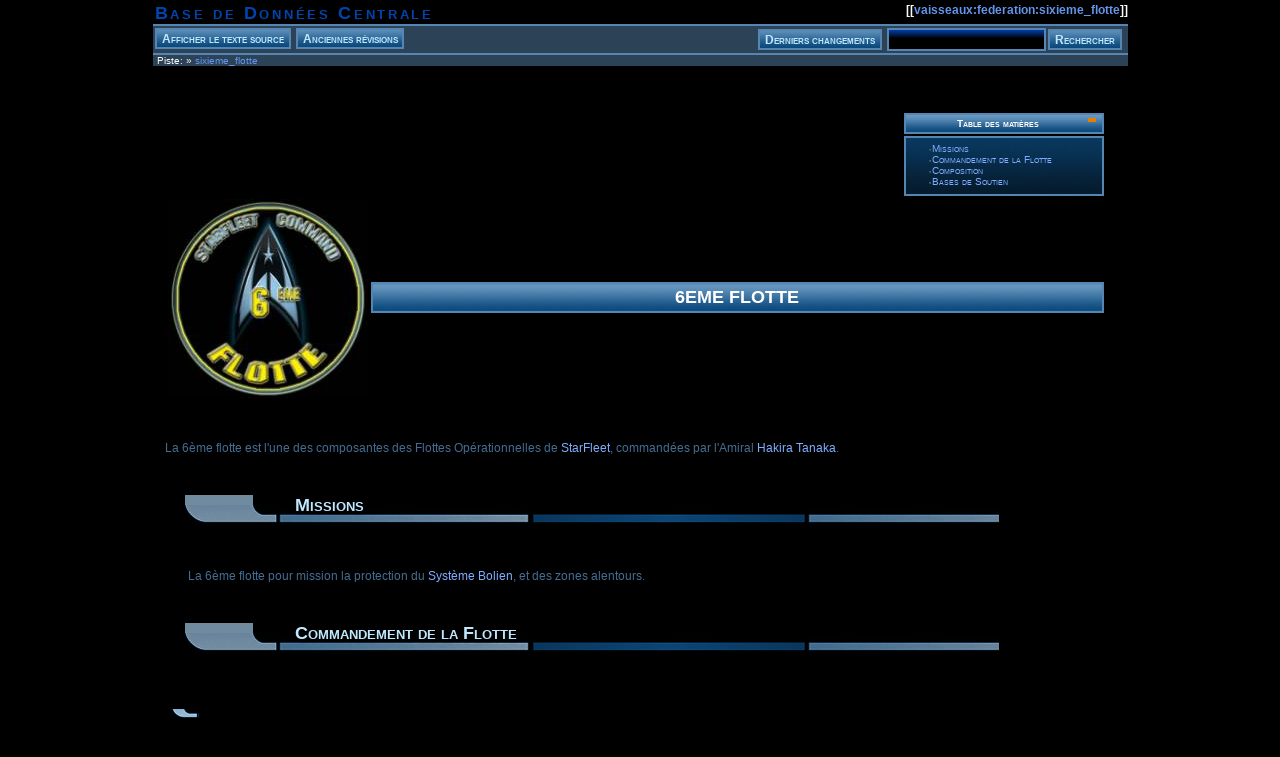

--- FILE ---
content_type: text/html; charset=utf-8
request_url: http://www.trek-ts.org/NEW/wiki/doku.php?id=vaisseaux:federation:sixieme_flotte
body_size: 16656
content:
<!DOCTYPE html PUBLIC "-//W3C//DTD XHTML 1.0 Transitional//EN"
 "http://www.w3.org/TR/xhtml1/DTD/xhtml1-transitional.dtd">
<html xmlns="http://www.w3.org/1999/xhtml" xml:lang="fr"
 lang="fr" dir="ltr">
<head>
  <meta http-equiv="Content-Type" content="text/html; charset=utf-8" />
  <title>
    vaisseaux:federation:sixieme_flotte    [Base de Données Centrale]
  </title>

  <meta name="generator" content="DokuWiki Release rc2008-04-11" />
<meta name="robots" content="index,follow" />
<meta name="date" content="2012-10-10T09:01:26+0200" />
<meta name="keywords" content="vaisseaux,federation,sixieme_flotte" />
<link rel="search" type="application/opensearchdescription+xml" href="/NEW/wiki/lib/exe/opensearch.php" title="Base de Données Centrale" />
<link rel="start" href="/NEW/wiki/" />
<link rel="contents" href="/NEW/wiki/doku.php?id=vaisseaux:federation:sixieme_flotte&amp;do=index" title="Index" />
<link rel="alternate" type="application/rss+xml" title="Recent Changes" href="/NEW/wiki/feed.php" />
<link rel="alternate" type="application/rss+xml" title="Current Namespace" href="/NEW/wiki/feed.php?mode=list&amp;ns=vaisseaux:federation" />
<link rel="alternate" type="text/html" title="Plain HTML" href="/NEW/wiki/doku.php?do=export_xhtml&amp;id=vaisseaux:federation:sixieme_flotte" />
<link rel="alternate" type="text/plain" title="Wiki Markup" href="/NEW/wiki/doku.php?do=export_raw&amp;id=vaisseaux:federation:sixieme_flotte" />
<link rel="stylesheet" media="all" type="text/css" href="/NEW/wiki/lib/exe/css.php?s=all&amp;t=dokuwiki_dark" />
<link rel="stylesheet" media="screen" type="text/css" href="/NEW/wiki/lib/exe/css.php?t=dokuwiki_dark" />
<link rel="stylesheet" media="print" type="text/css" href="/NEW/wiki/lib/exe/css.php?s=print&amp;t=dokuwiki_dark" />
<script type="text/javascript" charset="utf-8" src="/NEW/wiki/lib/exe/js.php?edit=0&amp;write=0" ></script>

  <link rel="shortcut icon" href="/NEW/wiki/lib/tpl/dokuwiki_dark/images/favicon.ico" />

  </head>

<body>
<div class="dokuwiki">
  
  <div class="stylehead">

    <div class="header">
      <div class="pagename">
        [[<a href="/NEW/wiki/doku.php?id=vaisseaux:federation:sixieme_flotte&amp;do=backlink" >vaisseaux:federation:sixieme_flotte</a>]]
      </div>
      <div class="logo">
        <a href="/NEW/wiki/doku.php"  name="dokuwiki__top" id="dokuwiki__top" accesskey="h" title="[ALT+H]">Base de Données Centrale</a>      </div>

      <div class="clearer"></div>
    </div>

    
    <div class="bar" id="bar__top">
      <div class="bar-left" id="bar__topleft">
        <form class="button btn_source" method="post" action="/NEW/wiki/doku.php"><div class="no"><input type="hidden" name="do" value="edit" /><input type="hidden" name="rev" value="" /><input type="hidden" name="id" value="vaisseaux:federation:sixieme_flotte" /><input type="submit" value="Afficher le texte source" class="button" accesskey="v" title="Afficher le texte source [ALT+V]" /></div></form>        <form class="button btn_revs" method="get" action="/NEW/wiki/doku.php"><div class="no"><input type="hidden" name="do" value="revisions" /><input type="hidden" name="id" value="vaisseaux:federation:sixieme_flotte" /><input type="submit" value="Anciennes révisions" class="button" accesskey="o" title="Anciennes révisions [ALT+O]" /></div></form>      </div>

      <div class="bar-right" id="bar__topright">
        <form class="button btn_recent" method="get" action="/NEW/wiki/doku.php"><div class="no"><input type="hidden" name="do" value="recent" /><input type="hidden" name="id" value="" /><input type="submit" value="Derniers changements" class="button" accesskey="r" title="Derniers changements [ALT+R]" /></div></form>        <form action="/NEW/wiki/doku.php" accept-charset="utf-8" class="search" id="dw__search"><div class="no"><input type="hidden" name="do" value="search" /><input type="text" id="qsearch__in" accesskey="f" name="id" class="edit" title="[ALT+F]" /><input type="submit" value="Rechercher" class="button" title="Rechercher" /><div id="qsearch__out" class="ajax_qsearch JSpopup"></div></div></form>&nbsp;
      </div>

      <div class="clearer"></div>
    </div>

        <div class="breadcrumbs">
      <span class="bchead">Piste:</span> <span class="bcsep">&raquo;</span> <span class="curid"><a href="/NEW/wiki/doku.php?id=vaisseaux:federation:sixieme_flotte"  class="breadcrumbs" title="vaisseaux:federation:sixieme_flotte">sixieme_flotte</a></span>          </div>
    
    
  </div>
  
  
  <div class="page">
    <!-- wikipage start -->
    <!-- TOC START -->
<div class="toc">
<div class="tocheader toctoggle" id="toc__header">Table des matières</div>
<div id="toc__inside">

<ul class="toc">
<li class="clear">

<ul class="toc">
<li class="level2"><div class="li"><span class="li"><a href="#missions" class="toc">Missions</a></span></div></li>
<li class="level2"><div class="li"><span class="li"><a href="#commandement_de_la_flotte" class="toc">Commandement de la Flotte</a></span></div></li>
<li class="level2"><div class="li"><span class="li"><a href="#composition" class="toc">Composition</a></span></div></li>
<li class="level2"><div class="li"><span class="li"><a href="#bases_de_soutien" class="toc">Bases de Soutien</a></span></div></li></ul>
</li></ul>
</div>
</div>
<!-- TOC END -->

<p>

<link rel="stylesheet" href="http://www.trek-ts.org/NEW/style_federation.css" type="text/css">


<table border="0" cellpadding="0" cellspacing="0" style="border-collapse: collapse" width="100%">
  <tr>
    <td width="150" align="center">

<a href="/NEW/wiki/lib/exe/detail.php?id=vaisseaux%3Afederation%3Asixieme_flotte&amp;cache=cache&amp;media=vaisseaux:federation:logo_flotte_6.jpg" class="media" title="vaisseaux:federation:logo_flotte_6.jpg"><img src="/NEW/wiki/lib/exe/fetch.php?w=200&amp;h=&amp;cache=cache&amp;media=vaisseaux:federation:logo_flotte_6.jpg" class="media" alt="" width="200" /></a>

    </td>
    <td>
     <font size="4"><b>
     <div class="tocheader toctoggle">
     6EME FLOTTE
     </div>
     </b></font>
    </td>
   </tr>
</table>

<br/>
 
<br/>
 
La 6ème flotte est l&#039;une des composantes des Flottes Opérationnelles de <a href="/NEW/wiki/doku.php?id=organisations:starfleet" class="wikilink1" title="organisations:starfleet">StarFleet</a>, commandées par l&#039;Amiral <a href="/NEW/wiki/doku.php?id=pnj:federation:hakira_tanaka" class="wikilink1" title="pnj:federation:hakira_tanaka">Hakira Tanaka</a>.<br/>
 
<br/>
 
<br/>
 

</p>

<h2><a name="missions" id="missions">Missions</a></h2>
<div class="level2">

<p>
<br/>
 
La 6ème flotte pour mission la protection du <a href="/NEW/wiki/doku.php?id=cartographie:systeme_bolarus:bolarus" class="wikilink1" title="cartographie:systeme_bolarus:bolarus">Système Bolien</a>, et des zones alentours.<br/>
 
<br/>
 
<br/>
 
</p>

</div>

<h2><a name="commandement_de_la_flotte" id="commandement_de_la_flotte">Commandement de la Flotte</a></h2>
<div class="level2">

<p>

<br/>
 
</p>
<ul>
<li class="level1"><div class="li"> </div>
</li>
</ul>

<p>
<br/>
 
<br/>
 
</p>

</div>

<h2><a name="composition" id="composition">Composition</a></h2>
<div class="level2">

<p>
<br/>
 
</p>
<ul>
<li class="level1"><div class="li">  (Flagship)</div>
</li>
</ul>

<p>
<br/>
 
</p>
<ul>
<li class="level1"><div class="li"> </div>
</li>
</ul>

<p>
<br/>
 
<br/>
 
</p>

</div>

<h2><a name="bases_de_soutien" id="bases_de_soutien">Bases de Soutien</a></h2>
<div class="level2">

<p>
<br/>
 
</p>

<p>
<br/>
 
<br/>
 
<br/>
 
<br/>
 


<table border="0" cellpadding="0" cellspacing="0" style="border-collapse: collapse" bordercolor="#111111" width="100%">
<tr>
<td align="center">
<table border="0" cellpadding="0" cellspacing="0" style="border-collapse: collapse" width="60%">
<tr>
<td>
<table border="0" cellpadding="0" cellspacing="0" style="border-collapse: collapse" bordercolor="#000066" width="100%">
  <tr>
    <td width align="center" valign="top">
     <font size="3"  align="center"><b>
     <div class="tocheader toctoggle">
     <p  align="center">
     FLOTTES OPERATIONNELLES DE STARFLEET
     </p>
     </div>
     </b></font>
    </td>
   </tr>
<tr>
<td width align="left">

<br/>
 
<a href="/NEW/wiki/doku.php?id=vaisseaux:federation:premiere_flotte" class="wikilink1" title="vaisseaux:federation:premiere_flotte">1ère Flotte</a>  (Défense du <a href="/NEW/wiki/doku.php?id=cartographie:systeme_sol" class="wikilink1" title="cartographie:systeme_sol">Système Sol</a>)<br/>
 
<a href="/NEW/wiki/doku.php?id=vaisseaux:federation:deuxieme_flotte" class="wikilink1" title="vaisseaux:federation:deuxieme_flotte">2ème Flotte</a> (Défense de <a href="/NEW/wiki/doku.php?id=cartographie:systeme_vulcain:vulcain" class="wikilink1" title="cartographie:systeme_vulcain:vulcain">Vulcain</a> et du <a href="/NEW/wiki/doku.php?id=cartographie:systeme_vulcain" class="wikilink1" title="cartographie:systeme_vulcain">système Vulcain</a>)<br/>
 
<a href="/NEW/wiki/doku.php?id=vaisseaux:federation:troisieme_flotte" class="wikilink1" title="vaisseaux:federation:troisieme_flotte">3ème Flotte</a>  (Périmètre de Défense 013 -  <a href="/NEW/wiki/doku.php?id=cartographie:systeme_romulus:zone_neutre_romulienne" class="wikilink1" title="cartographie:systeme_romulus:zone_neutre_romulienne">Zone Neutre Romulienne</a>)<br/>
 
<a href="/NEW/wiki/doku.php?id=vaisseaux:federation:quatrieme_flotte" class="wikilink1" title="vaisseaux:federation:quatrieme_flotte">4ème Flotte</a><br/>
 
<a href="/NEW/wiki/doku.php?id=vaisseaux:federation:cinquieme_flotte" class="wikilink1" title="vaisseaux:federation:cinquieme_flotte">5ème Flotte</a><br/>
 
<span class="curid"><a href="/NEW/wiki/doku.php?id=vaisseaux:federation:sixieme_flotte" class="wikilink1" title="vaisseaux:federation:sixieme_flotte">6ème Flotte</a></span> (défense du <a href="/NEW/wiki/doku.php?id=cartographie:systeme_bolarus:bolarus" class="wikilink1" title="cartographie:systeme_bolarus:bolarus">Système Bolien</a> et des zones alentours)<br/>
 
<a href="/NEW/wiki/doku.php?id=vaisseaux:federation:septieme_flotte" class="wikilink1" title="vaisseaux:federation:septieme_flotte">7ème Flotte</a><br/>
 
<a href="/NEW/wiki/doku.php?id=vaisseaux:federation:huitieme_flotte" class="wikilink1" title="vaisseaux:federation:huitieme_flotte">8ème Flotte</a> (défense du <a href="/NEW/wiki/doku.php?id=cartographie:systeme_procyon" class="wikilink1" title="cartographie:systeme_procyon">Système Andorien</a> et des zones alentours)<br/>
 
<a href="/NEW/wiki/doku.php?id=vaisseaux:federation:neuvieme_flotte" class="wikilink1" title="vaisseaux:federation:neuvieme_flotte">9ème Flotte</a>  (protection du  <a href="/NEW/wiki/doku.php?id=cartographie:systeme_bajoran" class="wikilink1" title="cartographie:systeme_bajoran">système Bajoran</a>)<br/>
 
<a href="/NEW/wiki/doku.php?id=vaisseaux:federation:10eme_flotte" class="wikilink1" title="vaisseaux:federation:10eme_flotte">10ème Flotte</a>  (Défense du <a href="/NEW/wiki/doku.php?id=cartographie:systeme_beta_zeta" class="wikilink1" title="cartographie:systeme_beta_zeta">Système Betazed</a>)<br/>
 
<a href="/NEW/wiki/doku.php?id=vaisseaux:federation:21eme_flotte" class="wikilink1" title="vaisseaux:federation:21eme_flotte">21ème Flotte</a> (Flotte d&#039;occupation de l&#039;Espace Cardassien)<br/>
 
<a href="/NEW/wiki/doku.php?id=vaisseaux:federation:22eme_flotte" class="wikilink1" title="vaisseaux:federation:22eme_flotte">22ème Flotte</a> (Flotte d&#039;occupation de l&#039;Espace Cardassien)<br/>
 
<a href="/NEW/wiki/doku.php?id=vaisseaux:federation:23eme_flotte" class="wikilink1" title="vaisseaux:federation:23eme_flotte">23ème Flotte</a> (Flotte d&#039;Exploration)<br/>
 
<br/>
 

</td>
</tr>
</table>
</td>
</tr>
</table>
</td>
</tr>
</table>


</p>

</div>

    <!-- wikipage stop -->
  </div>

  <div class="clearer">&nbsp;</div>

  
  <div class="stylefoot">

    <div class="meta">
      <div class="user">
              </div>
      <div class="doc">
        vaisseaux/federation/sixieme_flotte.txt &middot; Dernière modification: 2012/10/10 09:01 par tanaka      </div>
    </div>

   
    <div class="bar" id="bar__bottom">
      <div class="bar-left" id="bar__bottomleft">
        <form class="button btn_source" method="post" action="/NEW/wiki/doku.php"><div class="no"><input type="hidden" name="do" value="edit" /><input type="hidden" name="rev" value="" /><input type="hidden" name="id" value="vaisseaux:federation:sixieme_flotte" /><input type="submit" value="Afficher le texte source" class="button" accesskey="v" title="Afficher le texte source [ALT+V]" /></div></form>        <form class="button btn_revs" method="get" action="/NEW/wiki/doku.php"><div class="no"><input type="hidden" name="do" value="revisions" /><input type="hidden" name="id" value="vaisseaux:federation:sixieme_flotte" /><input type="submit" value="Anciennes révisions" class="button" accesskey="o" title="Anciennes révisions [ALT+O]" /></div></form>      </div>
      <div class="bar-right" id="bar__bottomright">
                                <form class="button btn_login" method="get" action="/NEW/wiki/doku.php"><div class="no"><input type="hidden" name="do" value="login" /><input type="hidden" name="sectok" value="22503e3e906906972b93b95e6b9332b3" /><input type="hidden" name="id" value="vaisseaux:federation:sixieme_flotte" /><input type="submit" value="Connexion" class="button" title="Connexion" /></div></form>        <form class="button btn_index" method="get" action="/NEW/wiki/doku.php"><div class="no"><input type="hidden" name="do" value="index" /><input type="hidden" name="id" value="vaisseaux:federation:sixieme_flotte" /><input type="submit" value="Index" class="button" accesskey="x" title="Index [ALT+X]" /></div></form>        <a class="nolink" href="#dokuwiki__top"><input type="button" class="button" value="Haut de page" onclick="window.scrollTo(0, 0)" title="Haut de page" /></a>&nbsp;
      </div>
      <div class="clearer"></div>
    </div>

  </div>

</div>

<div class="footerinc">
  <a  href="/NEW/wiki/feed.php" title="Recent changes RSS feed"><img src="/NEW/wiki/lib/tpl/dokuwiki_dark/images/button-rss.png" width="80" height="15" alt="Recent changes RSS feed" /></a>

  <a  href="http://creativecommons.org/licenses/by-nc-sa/2.0/" rel="license" title="Creative Commons License"><img src="/NEW/wiki/lib/tpl/dokuwiki_dark/images/button-cc.gif" width="80" height="15" alt="Creative Commons License" /></a>

  <a  href="https://www.paypal.com/xclick/business=andi%40splitbrain.org&amp;item_name=DokuWiki+Donation&amp;no_shipping=1&amp;no_note=1&amp;tax=0&amp;currency_code=EUR&amp;lc=US" title="Donate"><img src="/NEW/wiki/lib/tpl/dokuwiki_dark/images/button-donate.gif" alt="Donate" width="80" height="15" /></a>

  <a  href="http://www.php.net" title="Powered by PHP"><img src="/NEW/wiki/lib/tpl/dokuwiki_dark/images/button-php.gif" width="80" height="15" alt="Powered by PHP" /></a>

  <a  href="http://validator.w3.org/check/referer" title="Valid XHTML 1.0"><img src="/NEW/wiki/lib/tpl/dokuwiki_dark/images/button-xhtml.png" width="80" height="15" alt="Valid XHTML 1.0" /></a>

  <a  href="http://jigsaw.w3.org/css-validator/check/referer" title="Valid CSS"><img src="/NEW/wiki/lib/tpl/dokuwiki_dark/images/button-css.png" width="80" height="15" alt="Valid CSS" /></a>

  <a  href="http://wiki.splitbrain.org/wiki:dokuwiki" title="Driven by DokuWiki"><img src="/NEW/wiki/lib/tpl/dokuwiki_dark/images/button-dw.png" width="80" height="15" alt="Driven by DokuWiki" /></a>



<!--

<rdf:RDF xmlns="http://web.resource.org/cc/"
    xmlns:dc="http://purl.org/dc/elements/1.1/"
    xmlns:rdf="http://www.w3.org/1999/02/22-rdf-syntax-ns#">
<Work rdf:about="">
   <dc:type rdf:resource="http://purl.org/dc/dcmitype/Text" />
   <license rdf:resource="http://creativecommons.org/licenses/by-nc-sa/2.0/" />
</Work>

<License rdf:about="http://creativecommons.org/licenses/by-nc-sa/2.0/">
   <permits rdf:resource="http://web.resource.org/cc/Reproduction" />
   <permits rdf:resource="http://web.resource.org/cc/Distribution" />
   <requires rdf:resource="http://web.resource.org/cc/Notice" />
   <requires rdf:resource="http://web.resource.org/cc/Attribution" />
   <prohibits rdf:resource="http://web.resource.org/cc/CommercialUse" />
   <permits rdf:resource="http://web.resource.org/cc/DerivativeWorks" />
   <requires rdf:resource="http://web.resource.org/cc/ShareAlike" />
</License>

</rdf:RDF>

-->


</div>

<div class="no"><img src="/NEW/wiki/lib/exe/indexer.php?id=vaisseaux%3Afederation%3Asixieme_flotte&amp;1768851397" width="1" height="1" alt=""  /></div>
</body>
</html>


--- FILE ---
content_type: text/css; charset=utf-8
request_url: http://www.trek-ts.org/NEW/wiki/lib/exe/css.php?t=dokuwiki_dark
body_size: 26070
content:
a.interwiki{background:transparent url(/NEW/wiki/lib/images/interwiki.png) 0px 1px no-repeat;padding-left:16px;}a.iw_wp{background-image:url(/NEW/wiki/lib/images/interwiki/wp.gif)}a.iw_wpde{background-image:url(/NEW/wiki/lib/images/interwiki/wpde.gif)}a.iw_wpmeta{background-image:url(/NEW/wiki/lib/images/interwiki/wpmeta.gif)}a.iw_doku{background-image:url(/NEW/wiki/lib/images/interwiki/doku.gif)}a.iw_sb{background-image:url(/NEW/wiki/lib/images/interwiki/sb.gif)}a.iw_amazon{background-image:url(/NEW/wiki/lib/images/interwiki/amazon.gif)}a.iw_amazon_de{background-image:url(/NEW/wiki/lib/images/interwiki/amazon.de.gif)}a.iw_amazon_uk{background-image:url(/NEW/wiki/lib/images/interwiki/amazon.uk.gif)}a.iw_phpfn{background-image:url(/NEW/wiki/lib/images/interwiki/phpfn.gif)}a.iw_dokubug{background-image:url(/NEW/wiki/lib/images/interwiki/dokubug.gif)}a.iw_coral{background-image:url(/NEW/wiki/lib/images/interwiki/coral.gif)}a.iw_google{background-image:url(/NEW/wiki/lib/images/interwiki/google.gif)}a.iw_meatball{background-image:url(/NEW/wiki/lib/images/interwiki/meatball.gif)}a.iw_wiki{background-image:url(/NEW/wiki/lib/images/interwiki/wiki.gif)}a.mediafile{background:transparent url(/NEW/wiki/lib/images/fileicons/file.png) 0px 1px no-repeat;padding-left:18px;padding-bottom:1px;}a.mf_jpg{background-image:url(/NEW/wiki/lib/images/fileicons/jpg.png)}a.mf_jpeg{background-image:url(/NEW/wiki/lib/images/fileicons/jpeg.png)}a.mf_gif{background-image:url(/NEW/wiki/lib/images/fileicons/gif.png)}a.mf_png{background-image:url(/NEW/wiki/lib/images/fileicons/png.png)}a.mf_tgz{background-image:url(/NEW/wiki/lib/images/fileicons/tgz.png)}a.mf_tar{background-image:url(/NEW/wiki/lib/images/fileicons/tar.png)}a.mf_gz{background-image:url(/NEW/wiki/lib/images/fileicons/gz.png)}a.mf_bz2{background-image:url(/NEW/wiki/lib/images/fileicons/bz2.png)}a.mf_zip{background-image:url(/NEW/wiki/lib/images/fileicons/zip.png)}a.mf_rar{background-image:url(/NEW/wiki/lib/images/fileicons/rar.png)}a.mf_pdf{background-image:url(/NEW/wiki/lib/images/fileicons/pdf.png)}a.mf_ps{background-image:url(/NEW/wiki/lib/images/fileicons/ps.png)}a.mf_doc{background-image:url(/NEW/wiki/lib/images/fileicons/doc.png)}a.mf_xls{background-image:url(/NEW/wiki/lib/images/fileicons/xls.png)}a.mf_ppt{background-image:url(/NEW/wiki/lib/images/fileicons/ppt.png)}a.mf_rtf{background-image:url(/NEW/wiki/lib/images/fileicons/rtf.png)}a.mf_swf{background-image:url(/NEW/wiki/lib/images/fileicons/swf.png)}a.mf_rpm{background-image:url(/NEW/wiki/lib/images/fileicons/rpm.png)}a.mf_deb{background-image:url(/NEW/wiki/lib/images/fileicons/deb.png)}a.mf_sxw{background-image:url(/NEW/wiki/lib/images/fileicons/sxw.png)}a.mf_sxc{background-image:url(/NEW/wiki/lib/images/fileicons/sxc.png)}a.mf_sxi{background-image:url(/NEW/wiki/lib/images/fileicons/sxi.png)}a.mf_sxd{background-image:url(/NEW/wiki/lib/images/fileicons/sxd.png)}a.mf_odc{background-image:url(/NEW/wiki/lib/images/fileicons/odc.png)}a.mf_odf{background-image:url(/NEW/wiki/lib/images/fileicons/odf.png)}a.mf_odg{background-image:url(/NEW/wiki/lib/images/fileicons/odg.png)}a.mf_odi{background-image:url(/NEW/wiki/lib/images/fileicons/odi.png)}a.mf_odp{background-image:url(/NEW/wiki/lib/images/fileicons/odp.png)}a.mf_ods{background-image:url(/NEW/wiki/lib/images/fileicons/ods.png)}a.mf_odt{background-image:url(/NEW/wiki/lib/images/fileicons/odt.png)}div.clearer{clear:both;line-height:0px;height:0;overflow:hidden;}div.no{display:inline;margin:0;padding:0;}.hidden{display:none;}div.error{background:#fcc url(/NEW/wiki/lib/styles/../images/error.png) 0.5em 0px no-repeat;color:#000;border-bottom:1px solid #faa;font-size:90%;margin:0;padding-left:3em;overflow:hidden;}div.info{background:#ccf url(/NEW/wiki/lib/styles/../images/info.png) 0.5em 0px no-repeat;color:#000;border-bottom:1px solid #aaf;font-size:90%;margin:0;padding-left:3em;overflow:hidden;}div.success{background:#cfc url(/NEW/wiki/lib/styles/../images/success.png) 0.5em 0px no-repeat;color:#000;border-bottom:1px solid #afa;font-size:90%;margin:0;padding-left:3em;overflow:hidden;}div.notify{background:#ffc url(/NEW/wiki/lib/styles/../images/notify.png) 0.5em 0px no-repeat;color:#000;border-bottom:1px solid #ffa;font-size:90%;margin:0;padding-left:3em;overflow:hidden;}.medialeft{float:left;}.mediaright{float:right;}.mediacenter{display:block;margin-left:auto;margin-right:auto;}.leftalign{text-align:left;}.centeralign{text-align:center;}.rightalign{text-align:right;}em.u{font-style:normal;text-decoration:underline;}em em.u{font-style:italic;}.code .br0{color:#6c6;}.code .co1{color:#808080;font-style:italic;}.code .co2{color:#808080;font-style:italic;}.code .co3{color:#808080;}.code .coMULTI{color:#808080;font-style:italic;}.code .es0{color:#009;font-weight:bold;}.code .kw1{color:#b1b100;}.code .kw2{color:#000;font-weight:bold;}.code .kw3{color:#006;}.code .kw4{color:#933;}.code .kw5{color:#00f;}.code .me1{color:#060;}.code .me2{color:#060;}.code .nu0{color:#c6c;}.code .re0{color:#00f;}.code .re1{color:#00f;}.code .re2{color:#00f;}.code .re3{color:#f33;font-weight:bold;}.code .re4{color:#099;}.code .st0{color:#f00;}.code .sy0{color:#6c6;}div#acl_manager div#acl__tree{font-size:90%;width:25%;height:300px;float:left;overflow:auto;border:1px solid #104599;text-align:left;}div#acl_manager div#acl__tree a.cur{background-color:#FF9000;font-weight:bold;}div#acl_manager div#acl__tree ul{list-style-type:none;margin:0;padding:0;}div#acl_manager div#acl__tree li{padding-left:1em;}div#acl_manager div#acl__tree ul img{margin-right:0.25em;cursor:pointer;}div#acl_manager div#acl__detail{width:73%;height:300px;float:right;overflow:auto;}div#acl_manager div#acl__detail fieldset{width:90%;}div#acl_manager div#acl__detail div#acl__user{border:1px solid #104599;padding:0.5em;margin-bottom:0.6em;}div#acl_manager table.inline{width:100%;margin:0;}div#acl_manager .aclgroup{background:transparent url(/NEW/wiki/lib/plugins/acl/pix/group.png) 0px 1px no-repeat;padding:1px 0px 1px 18px;}div#acl_manager .acluser{background:transparent url(/NEW/wiki/lib/plugins/acl/pix/user.png) 0px 1px no-repeat;padding:1px 0px 1px 18px;}div#acl_manager .aclpage{background:transparent url(/NEW/wiki/lib/plugins/acl/pix/page.png) 0px 1px no-repeat;padding:1px 0px 1px 18px;}div#acl_manager .aclns{background:transparent url(/NEW/wiki/lib/plugins/acl/pix/ns.png) 0px 1px no-repeat;padding:1px 0px 1px 18px;}div#acl_manager label.disabled{color:#6495EA!important;}#acl_manager label{text-align:left;font-weight:normal;display:inline;}#acl_manager table{margin-left:10%;width:80%;}#acl_manager table tr{background-color:inherit;}#acl_manager table tr:hover{background-color:#002051;}#plugin__manager{}#plugin__manager h2{margin-left:0;}#plugin__manager form{display:block;margin:0;padding:0;}#plugin__manager legend{display:none;}#plugin__manager fieldset{width:auto;}#plugin__manager .button{margin:0;}#plugin__manager p,#plugin__manager label{text-align:left;}#plugin__manager .hidden{display:none;}#plugin__manager .new{background:#dee7ec;}#plugin__manager input[disabled]{color:#ccc;border-color:#ccc;}#plugin__manager .pm_menu,#plugin__manager .pm_info{margin-left:0;text-align:left;}#plugin__manager .pm_menu{float:left;width:48%;}#plugin__manager .pm_info{float:right;width:50%;}#plugin__manager .common{}#plugin__manager .common form{}#plugin__manager .common fieldset{margin:0;padding:0 0 1.0em 0;text-align:left;border:none;}#plugin__manager .common label{padding:0 0 0.5em 0;}#plugin__manager .common input{}#plugin__manager .common input.edit{width:24em;margin:0.5em;}#plugin__manager .common .button{}#plugin__manager form.plugins{}#plugin__manager .plugins fieldset{color:#000;background:#fff;text-align:right;border-top:none;border-right:none;border-left:none;}#plugin__manager .plugins fieldset.protected{background:#fdd;color:#000;}#plugin__manager .plugins fieldset.disabled{background:#e0e0e0;color:#a8a8a8;}#plugin__manager .plugins .legend{color:#000;background:inherit;display:block;margin:0;padding:0;font-size:1em;line-height:1.4em;font-weight:normal;text-align:left;float:left;padding:0;clear:none;}#plugin__manager .plugins .button{font-size:95%;}#plugin__manager .plugins fieldset.buttons{border:none;}#plugin__manager .plugins fieldset.buttons .button{float:left;}#plugin__manager .pm_info h3{margin-left:0;}#plugin__manager .pm_info dl{margin:1em 0;padding:0;}#plugin__manager .pm_info dt{width:6em;float:left;clear:left;margin:0;padding:0;}#plugin__manager .pm_info dd{margin:0 0 0 7em;padding:0;background:none;}#plugin__manager .plugins .enable{float:left;width:auto;margin-right:0.5em;}#user__manager tr.disabled{color:#6f6f6f;background:#e4e4e4;}#user__manager tr.user_info{vertical-align:top;}#user__manager div.edit_user{width:46%;float:left;}#user__manager table{margin-bottom:1em;}#user__manager input.button[disabled]{color:#ccc!important;border-color:#ccc!important;}#config__manager div.success,#config__manager div.error,#config__manager div.info{background-position:0.5em;padding:0.5em;text-align:center;}#config__manager fieldset{margin:1em;width:auto;margin-bottom:2em;background-color:#002051;color:#BFE8FF;padding:0 1em;}#config__manager legend{font-size:1.25em;}#config__manager form{}#config__manager table{margin:1em 0;width:100%;}#config__manager fieldset td{text-align:left;}#config__manager fieldset td.value{width:30em;}#config__manager td.label{padding:0.8em 0 0.6em 1em;vertical-align:top;}#config__manager td.label span.outkey{font-size:70%;margin-top:-1.7em;margin-left:-1em;display:block;background-color:#000;color:#6495EA;float:left;padding:0 0.1em;}#config__manager td input.edit{width:30em;}#config__manager td select.edit{}#config__manager td textarea.edit{width:27.5em;height:4em;}#config__manager tr .input,#config__manager tr input,#config__manager tr textarea,#config__manager tr select{background-color:#fff;color:#000;}#config__manager tr.default .input,#config__manager tr.default input,#config__manager tr.default textarea,#config__manager tr.default select,#config__manager .selectiondefault{background-color:#cdf;color:#000;}#config__manager tr.protected .input,#config__manager tr.protected input,#config__manager tr.protected textarea,#config__manager tr.protected select,#config__manager tr.protected .selection{background-color:#fcc!important;color:#000 !important;}#config__manager td.error{background-color:red;color:#000;}#config__manager .selection{width:14.8em;float:left;margin:0 0.3em 2px 0;}#config__manager .selection label{float:right;width:14em;font-size:90%;}* html #config__manager .selection label{padding-top:2px;}#config__manager .selection input.checkbox{padding-left:0.7em;}#config__manager .other{clear:both;padding-top:0.5em;}#config__manager .other label{padding-left:2px;font-size:90%;}div.dokuwiki{width:975px;margin-left:auto;margin-right:auto;}div.dokuwiki .header{padding:3px 0 0 2px;}div.dokuwiki .logo{float:left;font-size:100%;font-weight:bolder;text-align:left;color:#f9f9f9;vertical-align:middle;}div.dokuwiki .logo a{color:#0045AD !important;text-decoration:none !important;font-variant:small-caps;letter-spacing:2pt;}div.dokuwiki .pagename{float:right;font-size:100%;font-weight:bolder;color:#f9f9f9;text-align:right;vertical-align:middle;}div.dokuwiki .pagename a{color:#6495ED !important;text-decoration:none !important;}div.dokuwiki .bar{border-top:1px solid #104599;border-bottom:1px solid #104599;background:#002051;padding:0.1em 0.15em;clear:both;}div.dokuwiki .bar-left{float:left;}div.dokuwiki .bar-right{float:right;text-align:right;}div.dokuwiki #bar__bottom{margin-bottom:3px;}div.dokuwiki div.meta{clear:both;margin-top:1em;color:#6495EA;font-size:70%;}div.dokuwiki div.meta div.user{float:left;}div.dokuwiki div.meta div.doc{text-align:right;}*{padding:0;margin:0;}body{font:80% "Lucida Grande",Verdana,Lucida,Helvetica,Arial,sans-serif;background-color:#000;color:#BFE8FF;}div.dokuwiki div.page{margin:4px 2em 0 1em;text-align:justify;}div.dokuwiki table{font-size:100%;}div.dokuwiki tr,div.dokuwiki td,div.dokuwiki th{}div.dokuwiki img{border:0;}div.dokuwiki p,div.dokuwiki blockquote,div.dokuwiki table,div.dokuwiki pre{margin:0 0 1.0em 0;}div.dokuwiki hr{border:0px;border-top:1px solid #104599;text-align:center;height:0px;}div.dokuwiki div.nothing{text-align:center;margin:2em;}div.dokuwiki form{border:none;display:inline;}div.dokuwiki label.block{display:block;text-align:right;font-weight:bold;}div.dokuwiki label.simple{display:block;text-align:left;font-weight:normal;}div.dokuwiki label.block input.edit{width:50%;}div.dokuwiki fieldset{width:300px;text-align:center;border:1px solid #104599;padding:0.5em;margin:auto;}div.dokuwiki textarea.edit{font-family:monospace;font-size:14px;color:#BFE8FF;background-color:#000;border:1px solid #104599;padding:0.3em 0 0 0.3em;width:100%;}html>body div.dokuwiki textarea.edit{background:#000 url(/NEW/wiki/lib/tpl/dokuwiki_dark/images/inputshadow.png) repeat-x top;}div.dokuwiki input.edit,div.dokuwiki select.edit{font-size:100%;border:1px solid #104599;color:#BFE8FF;background-color:#000;vertical-align:middle;margin:1px;padding:0.20em 0.3em;display:inline;}html>body div.dokuwiki input.edit,html>body div.dokuwiki select.edit{background:#000 url(/NEW/wiki/lib/tpl/dokuwiki_dark/images/inputshadow.png) repeat-x top;}div.dokuwiki select.edit{padding:0.1em 0;}div.dokuwiki input.missing{font-size:100%;border:1px solid #104599;color:#BFE8FF;background-color:#fcc;vertical-align:middle;margin:1px;padding:0.20em 0.3em;display:inline;}div.dokuwiki textarea.edit[disabled],div.dokuwiki textarea.edit[readonly],div.dokuwiki input.edit[disabled],div.dokuwiki input.edit[readonly],div.dokuwiki select.edit[disabled]{background-color:#002B70!important;color:#6495EA!important;}div.dokuwiki div.toolbar,div.dokuwiki div#wiki__editbar{margin:2px 0;text-align:left;}div.dokuwiki div#size__ctl{float:right;width:60px;height:2.7em;}div.dokuwiki #size__ctl img{cursor:pointer;}div.dokuwiki div#wiki__editbar div.editButtons{float:left;padding:0 1.0em 0.7em 0;}div.dokuwiki div#wiki__editbar div.summary{float:left;}div.dokuwiki .nowrap{white-space:nowrap;}div.dokuwiki div#draft__status{float:right;color:#6495EA;}div.dokuwiki input.button,div.dokuwiki button.button{border:1px solid #104599;color:#BFE8FF;background-color:#000;vertical-align:middle;text-decoration:none;font-size:100%;font-weight:bold;cursor:pointer;margin:1px;padding:0.125em 0.4em;}html>body div.dokuwiki input.button,html>body div.dokuwiki button.button{background:#000 url(http://www.trek-ts.org/STF/Images/new_design/fond_tocheader.png) repeat-x bottom;}* html div.dokuwiki input.button,* html div.dokuwiki button.button{height:1.8em;}div.dokuwiki div.secedit input.button{border:1px solid #104599;color:#BFE8FF;background-color:#000;vertical-align:middle;text-decoration:none;margin:0;padding:0;font-size:10px;cursor:pointer;float:right;display:inline;}div.dokuwiki div.pagenav{margin:1em 0 0 0;}div.dokuwiki div.pagenav-prev{text-align:right;float:left;width:49%}div.dokuwiki div.pagenav-next{text-align:left;float:right;width:49%}div.dokuwiki a:link,div.dokuwiki a:visited{color:#6495ED;text-decoration:none;}div.dokuwiki a:hover,div.dokuwiki a:active{color:#BFE8FF;text-decoration:underline;}div.dokuwiki h1 a,div.dokuwiki h2 a,div.dokuwiki h3 a,div.dokuwiki h4 a,div.dokuwiki h5 a,div.dokuwiki a.nolink{color:#BFE8FF !important;text-decoration:none !important;}div.dokuwiki a.urlextern{background:transparent url(/NEW/wiki/lib/tpl/dokuwiki_dark/images/link_icon.gif) 0px 1px no-repeat;padding:1px 0px 1px 16px;}div.dokuwiki a.windows{background:transparent url(/NEW/wiki/lib/tpl/dokuwiki_dark/images/windows.gif) 0px 1px no-repeat;padding:1px 0px 1px 16px;}div.dokuwiki a.interwiki{}div.dokuwiki a.media{}div.dokuwiki a.urlextern:link,div.dokuwiki a.windows:link,div.dokuwiki a.interwiki:link{color:#6495ED;}div.dokuwiki a.urlextern:visited,div.dokuwiki a.windows:visited,div.dokuwiki a.interwiki:visited{color:#B5A7EA;}div.dokuwiki a.urlextern:hover,div.dokuwiki a.urlextern:active,div.dokuwiki a.windows:hover,div.dokuwiki a.windows:active,div.dokuwiki a.interwiki:hover,div.dokuwiki a.interwiki:active{color:#BFE8FF;}div.dokuwiki a.mail{background:transparent url(/NEW/wiki/lib/tpl/dokuwiki_dark/images/mail_icon.gif) 0px 1px no-repeat;padding:1px 0px 1px 16px;}div.dokuwiki a.wikilink1{color:#64EACF !important;}div.dokuwiki a.wikilink2{color:#EA647D !important;}div.dokuwiki div.preview{background-color:#002B70;margin:0 0 0 2em;padding:4px;border:1px dashed #BFE8FF;}div.dokuwiki div.breadcrumbs{background-color:#2c4357;color:#f9f9f9;font-size:80%;padding:0 0 0 4px;}div.dokuwiki span.user{color:#5D7CBA;font-size:90%;}div.dokuwiki li.minor{color:#6495EA;font-style:italic;}div.dokuwiki img.media{margin:3px;}div.dokuwiki img.medialeft{border:0;float:left;margin:0 1.5em 0 0;}div.dokuwiki img.mediaright{border:0;float:right;margin:0 0 0 1.5em;}div.dokuwiki img.mediacenter{border:0;display:block;margin:0 auto;}div.dokuwiki img.middle{vertical-align:middle;}div.dokuwiki acronym{cursor:help;border-bottom:1px dotted #BFE8FF;}div.dokuwiki h1,div.dokuwiki h2,div.dokuwiki h3,div.dokuwiki h4,div.dokuwiki h5{color:#BFE8FF;background-color:inherit;font-size:100%;font-weight:normal;margin:0 0 1em 0;padding:0.5em 0 0 0;border-bottom:1px solid #104599;clear:left;}div.dokuwiki h1{font-size:160%;margin-left:0px;font-weight:bold;}div.dokuwiki h2{font-size:150%;margin-left:20px;}div.dokuwiki h3{font-size:140%;margin-left:40px;border-bottom:none;font-weight:bold;}div.dokuwiki h4{font-size:120%;margin-left:60px;border-bottom:none;font-weight:bold;}div.dokuwiki h5{font-size:100%;margin-left:80px;border-bottom:none;font-weight:bold;}div.dokuwiki div.level1{margin-left:3px;}div.dokuwiki div.level2{margin-left:23px;}div.dokuwiki div.level3{margin-left:43px;}div.dokuwiki div.level4{margin-left:63px;}div.dokuwiki div.level5{margin-left:83px;}div.dokuwiki ul{line-height:1.5em;list-style-type:square;list-style-image:none;margin:0 0 0.5em 1.5em;color:#6495EA;}div.dokuwiki ol{line-height:1.5em;list-style-image:none;margin:0 0 0.5em 1.5em;color:#6495EA;font-weight:bold;}div.dokuwiki .li{color:#BFE8FF;font-weight:normal;}div.dokuwiki ol{list-style-type:decimal}div.dokuwiki ol ol{list-style-type:upper-roman}div.dokuwiki ol ol ol{list-style-type:lower-alpha}div.dokuwiki ol ol ol ol{list-style-type:lower-greek}div.dokuwiki li.open{list-style-image:url(/NEW/wiki/lib/tpl/dokuwiki_dark/images/open.gif);}div.dokuwiki li.closed{list-style-image:url(/NEW/wiki/lib/tpl/dokuwiki_dark/images/closed.gif);}div.dokuwiki blockquote{border-left:2px solid #104599;padding-left:3px;}div.dokuwiki pre{font-size:120%;padding:0.5em;border:1px dashed #104599;color:#BFE8FF;overflow:auto;}div.dokuwiki pre.pre{background-color:#002051;}div.dokuwiki pre.code{background-color:#002051;}div.dokuwiki code{font-size:120%;}div.dokuwiki pre.file{background-color:#002051;}div.dokuwiki table.inline{background-color:#000;border-spacing:0px;border-collapse:collapse;}div.dokuwiki table.inline th{padding:3px;border:1px solid #104599;background-color:#002051;}div.dokuwiki table.inline td{padding:3px;border:1px solid #104599;}div.dokuwiki div.toc{margin:1.2em 0 0 2em;float:right;width:200px;font-size:80%;clear:both;}div.dokuwiki div.tocheader{border:1px solid #104599;background-color:#002051;text-align:left;font-weight:bold;padding:3px;margin-bottom:2px;}div.dokuwiki div.tocheader img{width:0.8em;height:0.8em;float:right;margin:0.3em 3px 0 0;cursor:pointer;}div.dokuwiki #toc__inside{border:1px solid #104599;background-color:#000;text-align:left;padding:0.5em 0 0.7em 0;}div.dokuwiki ul.toc{list-style-type:none;list-style-image:none;line-height:1.2em;padding-left:1em;margin:0;}div.dokuwiki ul.toc li{background:transparent url(/NEW/wiki/lib/tpl/dokuwiki_dark/images/tocdot2.gif) 0 0.6em no-repeat;padding-left:0.4em;}div.dokuwiki ul.toc li.clear{background-image:none;padding-left:0.4em;}div.dokuwiki a.toc:link,div.dokuwiki a.toc:visited{color:#6495ED;}div.dokuwiki a.toc:hover,div.dokuwiki a.toc:active{color:#BFE8FF;}div.dokuwiki table.diff{background-color:#000;width:100%;}div.dokuwiki td.diff-blockheader{font-weight:bold;}div.dokuwiki table.diff th{border-bottom:1px solid #104599;font-size:120%;width:50%;font-weight:normal;text-align:left;}div.dokuwiki table.diff td{font-family:monospace;font-size:100%;}div.dokuwiki td.diff-addedline{background-color:#dfd;}div.dokuwiki td.diff-deletedline{background-color:#ffb;}div.dokuwiki td.diff-context{background-color:#002B70;}div.dokuwiki span.diffchange{color:red;}div.dokuwiki div.footnotes{clear:both;border-top:1px solid #104599;padding-left:1em;margin-top:1em;}div.dokuwiki div.fn{font-size:90%;}div.dokuwiki a.fn_top{vertical-align:super;font-size:80%;}div.dokuwiki a.fn_bot{vertical-align:super;font-size:80%;font-weight:bold;}div.insitu-footnote{font-size:80%;line-height:1.2em;border:1px solid #104599;background-color:#002051;text-align:left;padding:4px;max-width:40%;}* html .insitu-footnote pre.code,* html .insitu-footnote pre.file{padding-bottom:18px;}div.dokuwiki .search_result{margin-bottom:6px;padding:0 10px 0 30px;}div.dokuwiki .search_snippet{color:#5D7CBA;font-size:12px;margin-left:20px;}div.dokuwiki .search_sep{color:#BFE8FF;}div.dokuwiki .search_hit{color:#BFE8FF;background-color:#FF9000;}div.dokuwiki div.search_quickresult{margin:0 0 15px 30px;padding:0 10px 10px 0;border-bottom:1px dashed #104599;}div.dokuwiki div.search_quickresult h3{margin:0 0 1.0em 0;font-size:1em;font-weight:bold;}div.dokuwiki ul.search_quickhits{margin:0 0 0.5em 1.0em;}div.dokuwiki ul.search_quickhits li{margin:0 1.0em 0 1.0em;float:left;width:30%;}div.footerinc{text-align:center;}.footerinc a img{opacity:0.5;border:0;}.footerinc a:hover img{opacity:1;}div.dokuwiki div.ajax_qsearch{position:absolute;right:237px;;width:200px;opacity:0.9;display:none;font-size:80%;line-height:1.2em;border:1px solid #104599;background-color:#002051;text-align:left;padding:4px;}button.toolbutton{background-color:#000;padding:0px;margin:0 1px 0 0;border:1px solid #104599;cursor:pointer;}html>body button.toolbutton{background:#000 url(/NEW/wiki/lib/tpl/dokuwiki_dark/images/buttonshadow.png) repeat-x bottom;}div.picker{width:250px;border:1px solid #104599;background-color:#002051;}button.pickerbutton{padding:0px;margin:0 1px 1px 0;border:0;background-color:transparent;font-size:80%;cursor:pointer;}div.dokuwiki a.spell_error{color:#f00;text-decoration:underline;}div.dokuwiki div#spell__suggest{background-color:#000;padding:2px;border:1px solid #BFE8FF;font-size:80%;display:none;}div.dokuwiki div#spell__result{border:1px solid #104599;color:#BFE8FF;font-size:14px;padding:3px;background-color:#002051;display:none;}div.dokuwiki span.spell_noerr{color:#093;}div.dokuwiki span.spell_wait{color:#06c;}div.dokuwiki div.img_big{float:left;margin-right:0.5em;}div.dokuwiki dl.img_tags dt{font-weight:bold;background-color:#002051;}div.dokuwiki dl.img_tags dd{background-color:#002B70;}div.dokuwiki div.imagemeta{color:#6495EA;font-size:70%;line-height:95%;}div.dokuwiki div.imagemeta img.thumb{float:left;margin-right:0.1em;}.code .br0{color:yellow;}.code .co1{color:#808080;font-style:italic;}.code .co2{color:#FFBF00;font-style:italic;}.code .coMULTI{color:#808080;font-style:italic;}.code .es0{color:#009;font-weight:bold;}.code .kw1{color:#b1b100;}.code .kw2{color:#FF4242;font-weight:bold;}.code .kw3{color:#44F;}.code .kw4{color:lime;}.code .kw5{color:#00f;}.code .me0{color:#060;}.code .nu0{color:#c6c;}.code .re0{color:#0ff;}.code .re1{color:#0ff;}.code .re2{color:#0ff;}.code .re4{color:#099;}.code .sc0{color:#0bd;}.code .sc1{color:#db0;}.code .sc2{color:#090;}.code .st0{color:magenta;}#media__manager{height:100%;overflow:hidden;}#media__left{width:30%;border-right:solid 1px #104599;height:100%;overflow:auto;position:absolute;left:0;}#media__right{width:69.7%;height:100%;overflow:auto;position:absolute;right:0;}#media__manager h1{margin:0;padding:0;margin-bottom:0.5em;}#media__tree img{float:left;padding:0.5em 0.3em 0 0;}#media__tree ul{list-style-type:none;list-style-image:none;}#media__tree li{clear:left;list-style-type:none;list-style-image:none;}* html #media__tree li{border:1px solid #000;}#media__opts{padding-left:1em;margin-bottom:0.5em;}#media__opts input{float:left;position:absolute;}* html #media__opts input{position:static;}#media__opts label{display:block;float:left;margin-left:30px;}* html #media__opts label{margin-left:10px;}#media__opts br{clear:left;}#media__content img.load{margin:1em auto;}#media__content #scroll__here{border:1px dashed #104599;}#media__content .odd{background-color:#002051;padding:0.4em;}#media__content .even{padding:0.4em;}#media__content a.mediafile{margin-right:1.5em;font-weight:bold;}#media__content div.detail{padding:0.3em 0 0.3em 2em;}#media__content div.detail div.thumb{float:left;width:130px;text-align:center;margin-right:0.4em;}#media__content img.btn{vertical-align:text-bottom;}#media__content div.example{color:#6495EA;margin-left:1em;}#media__content div.upload{font-size:90%;padding:0 0.5em 0.5em 0.5em;}#media__content form.upload{display:block;border-bottom:solid 1px #104599;padding:0 0.5em 1em 0.5em;}#media__content form.upload fieldset{padding:0;margin:0;border:none;width:auto;}#media__content form.upload p{clear:left;text-align:left;padding:0.25em 0;margin:0;line-height:1.0em;}#media__content form.upload label{float:left;width:30%;}#media__content form.upload label.check{float:none;width:auto;}#media__content form.upload input.check{margin-left:30%;}#media__content form.meta{display:block;padding:0 0 1em 0;}#media__content form.meta label{display:block;width:25%;float:left;font-weight:bold;margin-left:1em;clear:left;}#media__content form.meta .edit{font:100% "Lucida Grande",Verdana,Lucida,Helvetica,Arial,sans-serif;float:left;width:70%;padding-right:0;padding-left:0.2em;margin:2px;}#media__content form.meta textarea.edit{height:8em;}#media__content form.meta div.metafield{clear:left;}#media__content form.meta div.buttons{clear:left;margin-left:20%;padding-left:1em;}

--- FILE ---
content_type: text/css
request_url: http://www.trek-ts.org/NEW/style_federation.css
body_size: 10087
content:
body { background-color: #000000;
       margin: 0px;
       font-size: 12px; 
	   font-family: Verdana, Arial, Helvetica; 
	   color:#446c91;
	   
}


/*div.dokuwiki*/ 
a {
  color:#5685b1;
  text-decoration:none;
  background: none !important;
}
a:hover           { text-decoration: underline; }


/* entete  */
 div.dokuwiki .logo {
  float: left;
  font-size: 150%;
  font-weight: bolder;
  text-align: left;
  color: #ffffff;
  vertical-align: middle;
}

div.dokuwiki .logo a {
  color: __text_logo__ !important;
  text-decoration: none !important;
  font-variant: small-caps;
  letter-spacing: 2pt;
}

div.dokuwiki .pagename {
  float: right;
  font-size: 100%;
  font-weight: bolder;
  color: #f9f9f9;
  text-align: right;
  vertical-align: middle;
}

div.dokuwiki .pagename a {
  color: __extern__ !important;
  text-decoration: none !important;
}



/* ---------------  top and bottom bar ---------------- */
div.dokuwiki .bar {
  border-top: 2px solid #5685b1;
  border-bottom: 2px solid #5685b1;
  background: #2c4357;
  padding: 0.1em 0.15em;
  clear: both;
}

div.dokuwiki .bar-left {
  float: left;
}

div.dokuwiki .bar-right {
  float: right;
  text-align: right;
}

div.dokuwiki #bar__bottom {
  margin-bottom:3px;
}

#div.dokuwiki div.breadcrumbs {
  background-color: #2c4357;
  color: #f9f9f9;
  font-size: 80%;
  padding: 0 0 0 4px;
}
/* ---------------- forms ------------------------ */

div.dokuwiki form {
  border: none;
  display: inline;
}

div.dokuwiki label.block {
  display: block;
  text-align: right;
  font-weight: bold;
}

div.dokuwiki label.simple {
  display: block;
  text-align: left;
  font-weight: normal;
}

div.dokuwiki label.block input.edit {
  width: 50%;
}

div.dokuwiki fieldset {
  width: 300px;
  text-align: center;
  border: 2px solid #5685b1;
  padding: 0.5em;
  margin: auto;
}

div.dokuwiki textarea.edit {
  font-family: monospace;
  font-size: 14px;
  color: __text__;
  background-color: __background__;
  border: 2px solid #5685b1;
  padding: 0.3em 0 0 0.3em;
  width: 100%;
}
div.dokuwiki input.edit,
div.dokuwiki select.edit {
  font-size: 100%;
  border: 2px solid #5685b1;
  color: __text__;
  background-image:url('http://www.trek-ts.org/STF/Images/new_design/fond_tocheader.png');
  background-size: contain;
  background-color:#002051;
  vertical-align: middle;
  margin: 1px;
  padding: 0.20em 0.3em;
  display: inline;
}
div.dokuwiki input.button,
div.dokuwiki button.button {
  border: 2px solid #5685b1;
  color: __text__;
  background-image:url('http://www.trek-ts.org/STF/Images/new_design/fond_tocheader.png');
  background-size: contain;
  vertical-align: middle;
  text-decoration: none;
  font-variant: small-caps;
  font-size: 10px;
  font-size: 100%;
  cursor: pointer;
  margin: 1px;
  padding: 0.125em 0.4em;
}

/* bouton editer  */
div.dokuwiki div.secedit input.button {
  border: 2px solid #5685b1;
  color: __text__;
  background-image:url('http://www.trek-ts.org/STF/Images/new_design/fond_tocheader.png');
  background-size: contain;
  vertical-align: middle;
  text-decoration: none;
  margin: 0;
  padding: 0;
  font-size: 12px;
  font-variant: small-caps;
  font-weight: bold;
  cursor: pointer;
  float: right;
  display: inline;
}


/* general headline setup */

div.dokuwiki div.teleportation
{
     margin-left: auto;
    margin-right: auto ;
	width: 225px;
	height: 29px;
	background-image:url('http://www.trek-ts.org/STF/Images/new_design/fond_menu_teleportation.png');
	background-repeat: no-repeat;
	text-align: center; 
	padding-left : 0px;
	padding-top: 1px;
	font-family: Verdana, Arial, Helvetica; 
	font-variant: small-caps;
    font-size: 20px; 
    font-weight: bold;
    color: #f9f9f9;
	text-shadow: black 0.1em 0.1em 0.2em, black -0.1em -0.1em 0.2em, black 0.1em 0.1em 0.1em;
    margin-bottom: 2px; 
	border-top: 0px solid #000000;
    border-bottom: 0px solid #000000;
    display:block;   

}
div.dokuwiki div.minitel
{
    margin-left: auto;
    margin-right: auto ;
	width: 100px;
	height: 20px;
	background-image:url('http://www.trek-ts.org/STF/Images/new_design/fond_menu_teleportation2.png');
	background-repeat: no-repeat;
	text-align: center; 
	padding-left : 0px;
	padding-top: 1px;
	font-family: Verdana, Arial, Helvetica; 
	font-variant: small-caps;
    font-size: 10px; 
    font-weight: bold;
    color: #f9f9f9;
	text-shadow: black 0.1em 0.1em 0.2em, black -0.1em -0.1em 0.2em, black 0.1em 0.1em 0.1em;
    margin-bottom: 2px; 
	border-top: 0px solid #000000;
    border-bottom: 0px solid #000000;
    display:block;   
}
div.dokuwiki a.minitel {
  color:#5685b1;
  text-decoration:none;
  background: none !important;
}
div.dokuwiki a.minitel:hover,
div.dokuwiki a.minitel:active{
  color: red;
  text-decoration:none;
  background: none !important;
}

div.dokuwiki div.separation
{
    float: left;
    margin: 0;
	background-image:url('http://www.trek-ts.org/STF/Images/new_design/fond_wiki_h2.png');
	background-repeat: no-repeat;
	text-align: left; 
	padding-left : 50px;
	padding-top: 20px;
	font-family: Verdana, Arial, Helvetica; 
	font-variant: small-caps;
    font-size: 16px; 
    font-weight: bold;
    color: #f9f9f9;
	text-shadow: black 0.1em 0.1em 0.2em, black -0.1em -0.1em 0.2em, black 0.1em 0.1em 0.1em;
    margin-bottom: 2px; 
	border-top: 0px solid #000000;
    border-bottom: 0px solid #000000;
    display:block;   

}

div.dokuwiki h1
{
    width: 836px;
	height: 35px;
	background-image:url('http://www.trek-ts.org/STF/Images/new_design/fond_wiki_h1.png');
	background-repeat: no-repeat;
	margin: 0;
	text-align: left; 
	padding-left : 110px;
	padding-top: 4px;
	font-family: Verdana, Arial, Helvetica; 
	font-variant: small-caps;
    font-size: 20px; 
    font-weight: bold;
    color: #f9f9f9;
	text-shadow: black 0.1em 0.1em 0.2em, black -0.1em -0.1em 0.2em, black 0.1em 0.1em 0.1em;
    margin-bottom: 25px; 
	border-top: 0px solid #000000;
    border-bottom: 0px solid #000000;
    display:block;   

}

div.dokuwiki h2
{
	width: 836px;
	height: 35px;
	background-image:url('http://www.trek-ts.org/STF/Images/new_design/fond_wiki_h2.png');
	background-repeat: no-repeat;
	margin: 0;
	text-align: left; 
	padding-left : 110px;
	padding-top: 0px;
	font-family: Verdana, Arial, Helvetica; 
	font-variant: small-caps;
    font-size: 18px; 
    font-weight: bold;
    color: #f9f9f9;
	text-shadow: black 0.1em 0.1em 0.2em, black -0.1em -0.1em 0.2em, black 0.1em 0.1em 0.1em;
    margin-left: 20px;
	margin-bottom: 25px; 
	border-top: 0px solid #000000;
    border-bottom: 0px solid #000000;
    display:block;   
}

div.dokuwiki h3
{
    width: 836px;
	height: 35px;
	background-image:url('http://www.trek-ts.org/STF/Images/new_design/fond_wiki_h3.png');
	background-repeat: no-repeat;
	margin: 0;
	text-align: left; 
	padding-left : 30px;
	padding-top: 0px;
	font-family: Verdana, Arial, Helvetica; 
	font-variant: small-caps;
    font-size: 16px; 
    font-weight: bold;
    color: #f9f9f9;
	text-shadow: black 0.1em 0.1em 0.2em, black -0.1em -0.1em 0.2em, black 0.1em 0.1em 0.1em;
    margin-left: 40px;
	margin-bottom: 25px; 
	border-top: 0px solid #000000;
    border-bottom: 0px solid #000000;
    display:block;   
}
div.dokuwiki h4
{
    background-color:transparent;
    font-family:   Verdana, Lucida, Helvetica, Arial, RomulanFalcon, sans-serif;
    font-size: 14px;
    font-weight: bold;
	color: #075e4a;
    margin-left:   60px;
    margin-right:   0;
    margin-top:     0;
    margin-bottom:  1em;
    padding-left:   0;
    padding-right:  0;
    padding-top:    0;
    padding-bottom: 0;
	border-top: none;
    border-bottom: 1px solid #5685b1;
    clear:left;
}
div.dokuwiki h5
{
    background-color:transparent;
    font-family:   Verdana, Lucida, Helvetica, Arial, RomulanFalcon, sans-serif;
    font-size: 12px;
    font-weight: bold;
	color: #075e4a;
    margin-left:   80px;
    margin-right:   0;
    margin-top:     0;
    margin-bottom:  1em;
    padding-left:   0;
    padding-right:  0;
    padding-top:    0;
    padding-bottom: 0;
	border-top: none;
    border-bottom: none ;
    clear:left;
}


/* existing wikipage */
div.dokuwiki a.wikilink1 {
  color: #7fadff !important;
}

/* not existing wikipage */
div.dokuwiki a.wikilink2 {
  color: #f93d3d!important;
  text-decoration: blink !important;
  border-bottom: dashed 1px f93d3d !important;
}

/* ---------- table of contents ------------------- */

div.dokuwiki div.toc {
  margin: 35px 0 0 2em;
  float: right;
  width: 200px;
    font-size: 80%;
	  font-variant: normal;
  clear: both;
}

div.dokuwiki div.tocheader {
  border: 2px solid #5685b1;
  background-image:url('http://www.trek-ts.org/STF/Images/new_design/fond_tocheader.png');
  background-size: contain;
  color: white;
  text-align: center;
  font-variant: small-caps;
  font-weight: bold;
  padding: 3px;
  margin-bottom: 2px;
}
div.dokuwiki span.toc_open,
div.dokuwiki span.toc_close {
    border: 0.4em solid #e57e04;
    float: right;
    display: block;
    margin: 0.4em 3px 0 0;
}

div.dokuwiki span.toc_open span,
div.dokuwiki span.toc_close span {
    display: none;
}

div.dokuwiki span.toc_open {
    margin-top: 0.4em;
    border-top: 0.4em #5685b1;
}

div.dokuwiki span.toc_close {
    margin-top: 0;
    border-bottom: 0.4em #5685b1;
}

div.dokuwiki #toc__inside {
  border: 2px solid #5685b1;
  background-image:url('http://www.trek-ts.org/STF/Images/new_design/fond_toc.png');
  background-size: contain;
  background-color: black;
  text-align: left;
  padding: 0.5em 0 0.7em 0;
}
div.dokuwiki a.toc:link,
div.dokuwiki a.toc:visited {
  color: #7fadff;
}

div.dokuwiki a.toc:hover,
div.dokuwiki a.toc:active {
  color: white;
}


/* unordered list */
div.dokuwiki ul {
  line-height: 2em;
  list-style-type: disc;
  list-style-image: url(http://www.trek-ts.org/STF/Images/new_design/fond_list_01.png);
    vertical-align: middle;
  font-weight: bold;
  font-variant: small-caps;
  margin: 0 0 0.5em 1.5em;
  color: #5685b1;
}



/* ordered lists */
ol {
    line-height: 1.5em;
    margin: 0 0 0.5em 2.5em;
    padding: 0;
    font-weight: normal;
	color:#5685b1;
}





--- FILE ---
content_type: text/css; charset=utf-8
request_url: http://www.trek-ts.org/NEW/wiki/lib/exe/css.php?s=print&t=dokuwiki_dark
body_size: 5952
content:
a.interwiki{background:transparent url(/NEW/wiki/lib/images/interwiki.png) 0px 1px no-repeat;padding-left:16px;}a.iw_wp{background-image:url(/NEW/wiki/lib/images/interwiki/wp.gif)}a.iw_wpde{background-image:url(/NEW/wiki/lib/images/interwiki/wpde.gif)}a.iw_wpmeta{background-image:url(/NEW/wiki/lib/images/interwiki/wpmeta.gif)}a.iw_doku{background-image:url(/NEW/wiki/lib/images/interwiki/doku.gif)}a.iw_sb{background-image:url(/NEW/wiki/lib/images/interwiki/sb.gif)}a.iw_amazon{background-image:url(/NEW/wiki/lib/images/interwiki/amazon.gif)}a.iw_amazon_de{background-image:url(/NEW/wiki/lib/images/interwiki/amazon.de.gif)}a.iw_amazon_uk{background-image:url(/NEW/wiki/lib/images/interwiki/amazon.uk.gif)}a.iw_phpfn{background-image:url(/NEW/wiki/lib/images/interwiki/phpfn.gif)}a.iw_dokubug{background-image:url(/NEW/wiki/lib/images/interwiki/dokubug.gif)}a.iw_coral{background-image:url(/NEW/wiki/lib/images/interwiki/coral.gif)}a.iw_google{background-image:url(/NEW/wiki/lib/images/interwiki/google.gif)}a.iw_meatball{background-image:url(/NEW/wiki/lib/images/interwiki/meatball.gif)}a.iw_wiki{background-image:url(/NEW/wiki/lib/images/interwiki/wiki.gif)}a.mediafile{background:transparent url(/NEW/wiki/lib/images/fileicons/file.png) 0px 1px no-repeat;padding-left:18px;padding-bottom:1px;}a.mf_jpg{background-image:url(/NEW/wiki/lib/images/fileicons/jpg.png)}a.mf_jpeg{background-image:url(/NEW/wiki/lib/images/fileicons/jpeg.png)}a.mf_gif{background-image:url(/NEW/wiki/lib/images/fileicons/gif.png)}a.mf_png{background-image:url(/NEW/wiki/lib/images/fileicons/png.png)}a.mf_tgz{background-image:url(/NEW/wiki/lib/images/fileicons/tgz.png)}a.mf_tar{background-image:url(/NEW/wiki/lib/images/fileicons/tar.png)}a.mf_gz{background-image:url(/NEW/wiki/lib/images/fileicons/gz.png)}a.mf_bz2{background-image:url(/NEW/wiki/lib/images/fileicons/bz2.png)}a.mf_zip{background-image:url(/NEW/wiki/lib/images/fileicons/zip.png)}a.mf_rar{background-image:url(/NEW/wiki/lib/images/fileicons/rar.png)}a.mf_pdf{background-image:url(/NEW/wiki/lib/images/fileicons/pdf.png)}a.mf_ps{background-image:url(/NEW/wiki/lib/images/fileicons/ps.png)}a.mf_doc{background-image:url(/NEW/wiki/lib/images/fileicons/doc.png)}a.mf_xls{background-image:url(/NEW/wiki/lib/images/fileicons/xls.png)}a.mf_ppt{background-image:url(/NEW/wiki/lib/images/fileicons/ppt.png)}a.mf_rtf{background-image:url(/NEW/wiki/lib/images/fileicons/rtf.png)}a.mf_swf{background-image:url(/NEW/wiki/lib/images/fileicons/swf.png)}a.mf_rpm{background-image:url(/NEW/wiki/lib/images/fileicons/rpm.png)}a.mf_deb{background-image:url(/NEW/wiki/lib/images/fileicons/deb.png)}a.mf_sxw{background-image:url(/NEW/wiki/lib/images/fileicons/sxw.png)}a.mf_sxc{background-image:url(/NEW/wiki/lib/images/fileicons/sxc.png)}a.mf_sxi{background-image:url(/NEW/wiki/lib/images/fileicons/sxi.png)}a.mf_sxd{background-image:url(/NEW/wiki/lib/images/fileicons/sxd.png)}a.mf_odc{background-image:url(/NEW/wiki/lib/images/fileicons/odc.png)}a.mf_odf{background-image:url(/NEW/wiki/lib/images/fileicons/odf.png)}a.mf_odg{background-image:url(/NEW/wiki/lib/images/fileicons/odg.png)}a.mf_odi{background-image:url(/NEW/wiki/lib/images/fileicons/odi.png)}a.mf_odp{background-image:url(/NEW/wiki/lib/images/fileicons/odp.png)}a.mf_ods{background-image:url(/NEW/wiki/lib/images/fileicons/ods.png)}a.mf_odt{background-image:url(/NEW/wiki/lib/images/fileicons/odt.png)}body{font:10pt "Lucida Grande",Verdana,Lucida,Helvetica,Arial,sans-serif;background-color:White;color:Black;}table{font-size:100%;padding:0;margin:0;}tr,td,th{padding:0;margin:0;}img{border:0}a{color:#000;text-decoration:none;background:none !important;}div.meta{clear:both;margin-top:1em;font-size:70%;text-align:right;}div.breadcrumbs{display:none;}div.secedit{display:none;}a.urlextern:after{content:" [" attr(href) "]";font-size:90%;}a.interwiki:after{content:" [" attr(href) "]";font-size:90%;}a.mail:after{content:" [" attr(href) "]";font-size:90%;}a.wikilink1{text-decoration:underline}div.page{text-align:justify;}h1,h2,h3,h4,h5{color:Black;background-color:transparent;font-family:"Lucida Grande",Verdana,Lucida,Helvetica,Arial,sans-serif;font-size:100%;font-weight:normal;margin-left:0;margin-right:0;margin-top:0;margin-bottom:1em;padding-left:0;padding-right:0;padding-top:0.5em;padding-bottom:0;border-bottom:1px solid #000;clear:left;}h1{font-size:160%;font-weight:bold;}h2{font-size:150%;}h3{font-size:140%;border-bottom:none;}h4{font-size:120%;border-bottom:none;}h5{font-size:100%;border-bottom:none;}img.media{margin:3px;}img.medialeft{border:0;float:left;margin:0 1.5em 0 0;}img.mediaright{border:0;float:right;margin:0 0 0 1.5em;}ul{line-height:1.5em;list-style-type:square;margin:0 0 0.5em 1.5em;padding:0;}ol{line-height:1.5em;margin:0 0 0.5em 2.5em;padding:0;font-weight:normal;}ol ol{margin:0 0 0.5em 1.5em;}div.dokuwiki ol{list-style-type:decimal}div.dokuwiki ol ol{list-style-type:upper-roman}div.dokuwiki ol ol ol{list-style-type:lower-alpha}div.dokuwiki ol ol ol ol{list-style-type:lower-greek}span.li{font-weight:normal;}pre.pre{font-size:8pt;padding:0.5em;border:1px dashed #000;color:Black;overflow:visible;}pre.code{font-size:8pt;padding:0.5em;border:1px dashed #000;color:Black;overflow:visible;}code{font-size:120%;}pre.file{font-size:8pt;padding:0.5em;border:1px dotted #000;color:Black;overflow:visible;}div.footnotes{clear:both;border-top:1px solid #000;padding-left:1em;margin-top:1em;}div.fn{font-size:90%;}a.fn_top{vertical-align:super;font-size:80%;}a.fn_bot{vertical-align:super;font-size:80%;font-weight:bold;}acronym{border:0;}table.inline{font-size:80%;background-color:#fff;border-spacing:0px;border-collapse:collapse;}table.inline th{padding:3px;border:1px solid #000;border-bottom:2px solid #000;}table.inline td{padding:3px;border:1px solid #000;}.leftalign{text-align:left;}.centeralign{text-align:center;}.rightalign{text-align:right;}.toc,.footerinc,.header,.bar,.user{display:none}#sidebar{display:none}